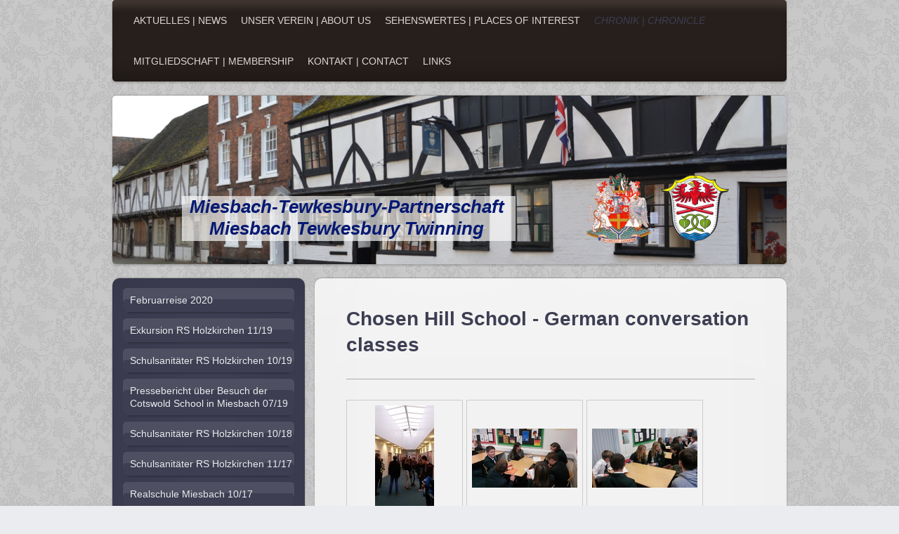

--- FILE ---
content_type: text/html; charset=UTF-8
request_url: https://www.miesbach-tewkesbury-partnerschaft.de/chronik-chronicle/schulsanit%C3%A4ter-rs-holzkirchen-11-15/tag-4/
body_size: 7962
content:
<!DOCTYPE html>
<html lang="de"  ><head prefix="og: http://ogp.me/ns# fb: http://ogp.me/ns/fb# business: http://ogp.me/ns/business#">
    <meta http-equiv="Content-Type" content="text/html; charset=utf-8"/>
    <meta name="generator" content="IONOS MyWebsite"/>
        
    <link rel="dns-prefetch" href="//cdn.website-start.de/"/>
    <link rel="dns-prefetch" href="//105.mod.mywebsite-editor.com"/>
    <link rel="dns-prefetch" href="https://105.sb.mywebsite-editor.com/"/>
    <link rel="shortcut icon" href="https://www.miesbach-tewkesbury-partnerschaft.de/s/misc/favicon.png?1570008027"/>
        <title>Miesbach Tewkesbury Partnerschaft - Tag 4</title>
    <style type="text/css">@media screen and (max-device-width: 1024px) {.diyw a.switchViewWeb {display: inline !important;}}</style>
    <style type="text/css">@media screen and (min-device-width: 1024px) {
            .mediumScreenDisabled { display:block }
            .smallScreenDisabled { display:block }
        }
        @media screen and (max-device-width: 1024px) { .mediumScreenDisabled { display:none } }
        @media screen and (max-device-width: 568px) { .smallScreenDisabled { display:none } }
                @media screen and (min-width: 1024px) {
            .mobilepreview .mediumScreenDisabled { display:block }
            .mobilepreview .smallScreenDisabled { display:block }
        }
        @media screen and (max-width: 1024px) { .mobilepreview .mediumScreenDisabled { display:none } }
        @media screen and (max-width: 568px) { .mobilepreview .smallScreenDisabled { display:none } }</style>
    <meta name="viewport" content="width=device-width, initial-scale=1, maximum-scale=1, minimal-ui"/>

<meta name="format-detection" content="telephone=no"/>
        <meta name="keywords" content="Miesbach Tewkesbury"/>
            <meta name="description" content="Neue Seite"/>
            <meta name="robots" content="index,follow"/>
        <link href="//cdn.website-start.de/templates/2030/style.css?1763478093678" rel="stylesheet" type="text/css"/>
    <link href="https://www.miesbach-tewkesbury-partnerschaft.de/s/style/theming.css?1707401653" rel="stylesheet" type="text/css"/>
    <link href="//cdn.website-start.de/app/cdn/min/group/web.css?1763478093678" rel="stylesheet" type="text/css"/>
<link href="//cdn.website-start.de/app/cdn/min/moduleserver/css/de_DE/common,counter,shoppingbasket?1763478093678" rel="stylesheet" type="text/css"/>
    <link href="//cdn.website-start.de/app/cdn/min/group/mobilenavigation.css?1763478093678" rel="stylesheet" type="text/css"/>
    <link href="https://105.sb.mywebsite-editor.com/app/logstate2-css.php?site=254977051&amp;t=1769401271" rel="stylesheet" type="text/css"/>

<script type="text/javascript">
    /* <![CDATA[ */
var stagingMode = '';
    /* ]]> */
</script>
<script src="https://105.sb.mywebsite-editor.com/app/logstate-js.php?site=254977051&amp;t=1769401271"></script>

    <link href="//cdn.website-start.de/templates/2030/print.css?1763478093678" rel="stylesheet" media="print" type="text/css"/>
    <script type="text/javascript">
    /* <![CDATA[ */
    var systemurl = 'https://105.sb.mywebsite-editor.com/';
    var webPath = '/';
    var proxyName = '';
    var webServerName = 'www.miesbach-tewkesbury-partnerschaft.de';
    var sslServerUrl = 'https://www.miesbach-tewkesbury-partnerschaft.de';
    var nonSslServerUrl = 'http://www.miesbach-tewkesbury-partnerschaft.de';
    var webserverProtocol = 'http://';
    var nghScriptsUrlPrefix = '//105.mod.mywebsite-editor.com';
    var sessionNamespace = 'DIY_SB';
    var jimdoData = {
        cdnUrl:  '//cdn.website-start.de/',
        messages: {
            lightBox: {
    image : 'Bild',
    of: 'von'
}

        },
        isTrial: 0,
        pageId: 1372081    };
    var script_basisID = "254977051";

    diy = window.diy || {};
    diy.web = diy.web || {};

        diy.web.jsBaseUrl = "//cdn.website-start.de/s/build/";

    diy.context = diy.context || {};
    diy.context.type = diy.context.type || 'web';
    /* ]]> */
</script>

<script type="text/javascript" src="//cdn.website-start.de/app/cdn/min/group/web.js?1763478093678" crossorigin="anonymous"></script><script type="text/javascript" src="//cdn.website-start.de/s/build/web.bundle.js?1763478093678" crossorigin="anonymous"></script><script type="text/javascript" src="//cdn.website-start.de/app/cdn/min/group/mobilenavigation.js?1763478093678" crossorigin="anonymous"></script><script src="//cdn.website-start.de/app/cdn/min/moduleserver/js/de_DE/common,counter,shoppingbasket?1763478093678"></script>
<script type="text/javascript" src="https://cdn.website-start.de/proxy/apps/b4rna7/resource/dependencies/"></script><script type="text/javascript">
                    if (typeof require !== 'undefined') {
                        require.config({
                            waitSeconds : 10,
                            baseUrl : 'https://cdn.website-start.de/proxy/apps/b4rna7/js/'
                        });
                    }
                </script><script type="text/javascript" src="//cdn.website-start.de/app/cdn/min/group/pfcsupport.js?1763478093678" crossorigin="anonymous"></script>    <meta property="og:type" content="business.business"/>
    <meta property="og:url" content="https://www.miesbach-tewkesbury-partnerschaft.de/chronik-chronicle/schulsanitäter-rs-holzkirchen-11-15/tag-4/"/>
    <meta property="og:title" content="Miesbach Tewkesbury Partnerschaft - Tag 4"/>
            <meta property="og:description" content="Neue Seite"/>
                <meta property="og:image" content="https://www.miesbach-tewkesbury-partnerschaft.de/s/misc/logo.png?t=1766563870"/>
        <meta property="business:contact_data:country_name" content="Deutschland"/>
    
    <meta property="business:contact_data:locality" content="Holzkirchen"/>
    
    <meta property="business:contact_data:email" content="sbi@rshk.de"/>
    <meta property="business:contact_data:postal_code" content="83607"/>
    <meta property="business:contact_data:phone_number" content=" +49 8024 92076"/>
    
    
</head>


<body class="body diyBgActive  cc-pagemode-default diyfeSidebarLeft diy-market-de_DE" data-pageid="1372081" id="page-1372081">
    
    <div class="diyw">
        <div class="diyweb">
	<div class="diywebLiveArea diyfeMobileNav">
		
<nav id="diyfeMobileNav" class="diyfeCA diyfeCA2" role="navigation">
    <a title="Navigation aufklappen/zuklappen">Navigation aufklappen/zuklappen</a>
    <ul class="mainNav1"><li class=" hasSubNavigation"><a data-page-id="1171063" href="https://www.miesbach-tewkesbury-partnerschaft.de/" class=" level_1"><span>Aktuelles | News</span></a></li><li class=" hasSubNavigation"><a data-page-id="1170324" href="https://www.miesbach-tewkesbury-partnerschaft.de/unser-verein-about-us/" class=" level_1"><span>Unser Verein | About us</span></a><span class="diyfeDropDownSubOpener">&nbsp;</span><div class="diyfeDropDownSubList diyfeCA diyfeCA3"><ul class="mainNav2"><li class=" hasSubNavigation"><a data-page-id="1206131" href="https://www.miesbach-tewkesbury-partnerschaft.de/unser-verein-about-us/feierliches-versprechen-solemn-promise/" class=" level_2"><span>Feierliches Versprechen | Solemn promise</span></a></li><li class=" hasSubNavigation"><a data-page-id="1179549" href="https://www.miesbach-tewkesbury-partnerschaft.de/unser-verein-about-us/satzung-statute/" class=" level_2"><span>Satzung | Statute</span></a></li><li class=" hasSubNavigation"><a data-page-id="1170359" href="https://www.miesbach-tewkesbury-partnerschaft.de/unser-verein-about-us/impressum-about/" class=" level_2"><span>Impressum | About</span></a></li></ul></div></li><li class=" hasSubNavigation"><a data-page-id="1170355" href="https://www.miesbach-tewkesbury-partnerschaft.de/sehenswertes-places-of-interest/" class=" level_1"><span>Sehenswertes | Places of interest</span></a><span class="diyfeDropDownSubOpener">&nbsp;</span><div class="diyfeDropDownSubList diyfeCA diyfeCA3"><ul class="mainNav2"><li class=" hasSubNavigation"><a data-page-id="1171070" href="https://www.miesbach-tewkesbury-partnerschaft.de/sehenswertes-places-of-interest/münchen-munich/" class=" level_2"><span>München | Munich</span></a><span class="diyfeDropDownSubOpener">&nbsp;</span><div class="diyfeDropDownSubList diyfeCA diyfeCA3"><ul class="mainNav3"><li class=" hasSubNavigation"><a data-page-id="1198080" href="https://www.miesbach-tewkesbury-partnerschaft.de/sehenswertes-places-of-interest/münchen-munich/fotogalerie/" class=" level_3"><span>Fotogalerie</span></a></li></ul></div></li><li class=" hasSubNavigation"><a data-page-id="1171069" href="https://www.miesbach-tewkesbury-partnerschaft.de/sehenswertes-places-of-interest/miesbach/" class=" level_2"><span>Miesbach</span></a><span class="diyfeDropDownSubOpener">&nbsp;</span><div class="diyfeDropDownSubList diyfeCA diyfeCA3"><ul class="mainNav3"><li class=" hasSubNavigation"><a data-page-id="1198052" href="https://www.miesbach-tewkesbury-partnerschaft.de/sehenswertes-places-of-interest/miesbach/fotogalerie/" class=" level_3"><span>Fotogalerie</span></a></li></ul></div></li><li class=" hasSubNavigation"><a data-page-id="1198129" href="https://www.miesbach-tewkesbury-partnerschaft.de/sehenswertes-places-of-interest/holzkirchen/" class=" level_2"><span>Holzkirchen</span></a><span class="diyfeDropDownSubOpener">&nbsp;</span><div class="diyfeDropDownSubList diyfeCA diyfeCA3"><ul class="mainNav3"><li class=" hasSubNavigation"><a data-page-id="1198130" href="https://www.miesbach-tewkesbury-partnerschaft.de/sehenswertes-places-of-interest/holzkirchen/fotogalerie/" class=" level_3"><span>Fotogalerie</span></a></li></ul></div></li><li class=" hasSubNavigation"><a data-page-id="1198135" href="https://www.miesbach-tewkesbury-partnerschaft.de/sehenswertes-places-of-interest/oberland/" class=" level_2"><span>Oberland</span></a></li><li class=" hasSubNavigation"><a data-page-id="1514703" href="https://www.miesbach-tewkesbury-partnerschaft.de/sehenswertes-places-of-interest/gloucester-cathedral/" class=" level_2"><span>Gloucester + Cathedral</span></a></li><li class=" hasSubNavigation"><a data-page-id="1514704" href="https://www.miesbach-tewkesbury-partnerschaft.de/sehenswertes-places-of-interest/severn-bore/" class=" level_2"><span>Severn Bore</span></a></li><li class=" hasSubNavigation"><a data-page-id="1514705" href="https://www.miesbach-tewkesbury-partnerschaft.de/sehenswertes-places-of-interest/cotswolds/" class=" level_2"><span>Cotswolds</span></a></li><li class=" hasSubNavigation"><a data-page-id="1514709" href="https://www.miesbach-tewkesbury-partnerschaft.de/sehenswertes-places-of-interest/stratford-upon-avon/" class=" level_2"><span>Stratford-upon-Avon</span></a></li><li class=" hasSubNavigation"><a data-page-id="1514714" href="https://www.miesbach-tewkesbury-partnerschaft.de/sehenswertes-places-of-interest/brecon-beacons/" class=" level_2"><span>Brecon Beacons</span></a></li><li class=" hasSubNavigation"><a data-page-id="1514715" href="https://www.miesbach-tewkesbury-partnerschaft.de/sehenswertes-places-of-interest/raglan-castle-wales/" class=" level_2"><span>Raglan Castle, Wales</span></a></li></ul></div></li><li class="parent hasSubNavigation"><a data-page-id="1171127" href="https://www.miesbach-tewkesbury-partnerschaft.de/chronik-chronicle/" class="parent level_1"><span>Chronik | Chronicle</span></a><span class="diyfeDropDownSubOpener">&nbsp;</span><div class="diyfeDropDownSubList diyfeCA diyfeCA3"><ul class="mainNav2"><li class=" hasSubNavigation"><a data-page-id="1572255" href="https://www.miesbach-tewkesbury-partnerschaft.de/chronik-chronicle/februarreise-2020/" class=" level_2"><span>Februarreise 2020</span></a></li><li class=" hasSubNavigation"><a data-page-id="1569304" href="https://www.miesbach-tewkesbury-partnerschaft.de/chronik-chronicle/exkursion-rs-holzkirchen-11-19/" class=" level_2"><span>Exkursion RS Holzkirchen 11/19</span></a></li><li class=" hasSubNavigation"><a data-page-id="1569303" href="https://www.miesbach-tewkesbury-partnerschaft.de/chronik-chronicle/schulsanitäter-rs-holzkirchen-10-19/" class=" level_2"><span>Schulsanitäter RS Holzkirchen 10/19</span></a></li><li class=" hasSubNavigation"><a data-page-id="1563756" href="https://www.miesbach-tewkesbury-partnerschaft.de/chronik-chronicle/pressebericht-über-besuch-der-cotswold-school-in-miesbach-07-19/" class=" level_2"><span>Pressebericht über Besuch der Cotswold School in Miesbach 07/19</span></a></li><li class=" hasSubNavigation"><a data-page-id="1556454" href="https://www.miesbach-tewkesbury-partnerschaft.de/chronik-chronicle/schulsanitäter-rs-holzkirchen-10-18/" class=" level_2"><span>Schulsanitäter RS Holzkirchen 10/18</span></a></li><li class=" hasSubNavigation"><a data-page-id="1524041" href="https://www.miesbach-tewkesbury-partnerschaft.de/chronik-chronicle/schulsanitäter-rs-holzkirchen-11-17/" class=" level_2"><span>Schulsanitäter RS Holzkirchen 11/17</span></a></li><li class=" hasSubNavigation"><a data-page-id="1524039" href="https://www.miesbach-tewkesbury-partnerschaft.de/chronik-chronicle/realschule-miesbach-10-17/" class=" level_2"><span>Realschule Miesbach 10/17</span></a></li><li class=" hasSubNavigation"><a data-page-id="1514702" href="https://www.miesbach-tewkesbury-partnerschaft.de/chronik-chronicle/medieval-festival-tewkesbury-07-17/" class=" level_2"><span>Medieval Festival Tewkesbury 07/17</span></a></li><li class=" hasSubNavigation"><a data-page-id="1477857" href="https://www.miesbach-tewkesbury-partnerschaft.de/chronik-chronicle/schulsanitäter-rs-holzkirchen-11-16/" class=" level_2"><span>Schulsanitäter RS Holzkirchen 11/16</span></a></li><li class=" hasSubNavigation"><a data-page-id="1556452" href="https://www.miesbach-tewkesbury-partnerschaft.de/chronik-chronicle/tewkesbury-town-band-8-16/" class=" level_2"><span>Tewkesbury Town Band 8/16</span></a></li><li class=" hasSubNavigation"><a data-page-id="1514717" href="https://www.miesbach-tewkesbury-partnerschaft.de/chronik-chronicle/besuch-der-partnergemeinde-05-16/" class=" level_2"><span>Besuch der Partnergemeinde 05/16</span></a></li><li class=" hasSubNavigation"><a data-page-id="1457492" href="https://www.miesbach-tewkesbury-partnerschaft.de/chronik-chronicle/schulsanitäter-rs-holzkirchen-5-16/" class=" level_2"><span>Schulsanitäter RS Holzkirchen 5/16</span></a></li><li class=" hasSubNavigation"><a data-page-id="1556453" href="https://www.miesbach-tewkesbury-partnerschaft.de/chronik-chronicle/vorstand-2016/" class=" level_2"><span>Vorstand 2016</span></a></li><li class="parent hasSubNavigation"><a data-page-id="1372075" href="https://www.miesbach-tewkesbury-partnerschaft.de/chronik-chronicle/schulsanitäter-rs-holzkirchen-11-15/" class="parent level_2"><span>Schulsanitäter RS Holzkirchen 11/15</span></a><span class="diyfeDropDownSubOpener">&nbsp;</span><div class="diyfeDropDownSubList diyfeCA diyfeCA3"><ul class="mainNav3"><li class=" hasSubNavigation"><a data-page-id="1372076" href="https://www.miesbach-tewkesbury-partnerschaft.de/chronik-chronicle/schulsanitäter-rs-holzkirchen-11-15/tag-1/" class=" level_3"><span>Tag 1</span></a></li><li class=" hasSubNavigation"><a data-page-id="1372077" href="https://www.miesbach-tewkesbury-partnerschaft.de/chronik-chronicle/schulsanitäter-rs-holzkirchen-11-15/tag-2/" class=" level_3"><span>Tag 2</span></a></li><li class=" hasSubNavigation"><a data-page-id="1372080" href="https://www.miesbach-tewkesbury-partnerschaft.de/chronik-chronicle/schulsanitäter-rs-holzkirchen-11-15/tag-3/" class=" level_3"><span>Tag 3</span></a></li><li class="current hasSubNavigation"><a data-page-id="1372081" href="https://www.miesbach-tewkesbury-partnerschaft.de/chronik-chronicle/schulsanitäter-rs-holzkirchen-11-15/tag-4/" class="current level_3"><span>Tag 4</span></a></li><li class=" hasSubNavigation"><a data-page-id="1372082" href="https://www.miesbach-tewkesbury-partnerschaft.de/chronik-chronicle/schulsanitäter-rs-holzkirchen-11-15/tag-5/" class=" level_3"><span>Tag 5</span></a></li></ul></div></li><li class=" hasSubNavigation"><a data-page-id="1514718" href="https://www.miesbach-tewkesbury-partnerschaft.de/chronik-chronicle/cheese-rollers-08-15/" class=" level_2"><span>Cheese Rollers 08/15</span></a></li><li class=" hasSubNavigation"><a data-page-id="1302819" href="https://www.miesbach-tewkesbury-partnerschaft.de/chronik-chronicle/schulsanitäter-rs-holzkirchen-3-2015/" class=" level_2"><span>Schulsanitäter RS Holzkirchen 3/2015</span></a></li><li class=" hasSubNavigation"><a data-page-id="1255193" href="https://www.miesbach-tewkesbury-partnerschaft.de/chronik-chronicle/schüleraustausch-realschule-miesbach/" class=" level_2"><span>Schüleraustausch Realschule Miesbach</span></a></li><li class=" hasSubNavigation"><a data-page-id="1171064" href="https://www.miesbach-tewkesbury-partnerschaft.de/chronik-chronicle/schulsanitäter-rs-holzkirchen/" class=" level_2"><span>Schulsanitäter RS Holzkirchen</span></a><span class="diyfeDropDownSubOpener">&nbsp;</span><div class="diyfeDropDownSubList diyfeCA diyfeCA3"><ul class="mainNav3"><li class=" hasSubNavigation"><a data-page-id="1171082" href="https://www.miesbach-tewkesbury-partnerschaft.de/chronik-chronicle/schulsanitäter-rs-holzkirchen/märz-2014-in-tewkesbury/" class=" level_3"><span>März 2014 in Tewkesbury</span></a></li></ul></div></li><li class=" hasSubNavigation"><a data-page-id="1236664" href="https://www.miesbach-tewkesbury-partnerschaft.de/chronik-chronicle/30-jahr-feier-juli-2012/" class=" level_2"><span>30-Jahr-Feier Juli 2012</span></a></li><li class=" hasSubNavigation"><a data-page-id="1236696" href="https://www.miesbach-tewkesbury-partnerschaft.de/chronik-chronicle/besuch-in-tewkesbury-2012/" class=" level_2"><span>Besuch in Tewkesbury 2012</span></a></li><li class=" hasSubNavigation"><a data-page-id="1563749" href="https://www.miesbach-tewkesbury-partnerschaft.de/chronik-chronicle/tewkesbury-film/" class=" level_2"><span>Tewkesbury Film</span></a></li></ul></div></li><li class=" hasSubNavigation"><a data-page-id="1170280" href="https://www.miesbach-tewkesbury-partnerschaft.de/mitgliedschaft-membership/" class=" level_1"><span>Mitgliedschaft | Membership</span></a></li><li class=" hasSubNavigation"><a data-page-id="1159643" href="https://www.miesbach-tewkesbury-partnerschaft.de/kontakt-contact/" class=" level_1"><span>Kontakt | Contact</span></a></li><li class=" hasSubNavigation"><a data-page-id="1206140" href="https://www.miesbach-tewkesbury-partnerschaft.de/links/" class=" level_1"><span>Links</span></a></li></ul></nav>
	</div>
	<div class="diywebContainer">
		<div class="diywebHeader">
			<div class="diywebNav diywebNavMain diywebNav123 diyfeCA diyfeCA2">
				<div class="diywebLiveArea">
					<div class="webnavigation"><ul id="mainNav1" class="mainNav1"><li class="navTopItemGroup_1"><a data-page-id="1171063" href="https://www.miesbach-tewkesbury-partnerschaft.de/" class="level_1"><span>Aktuelles | News</span></a></li><li class="navTopItemGroup_2"><a data-page-id="1170324" href="https://www.miesbach-tewkesbury-partnerschaft.de/unser-verein-about-us/" class="level_1"><span>Unser Verein | About us</span></a></li><li class="navTopItemGroup_3"><a data-page-id="1170355" href="https://www.miesbach-tewkesbury-partnerschaft.de/sehenswertes-places-of-interest/" class="level_1"><span>Sehenswertes | Places of interest</span></a></li><li class="navTopItemGroup_4"><a data-page-id="1171127" href="https://www.miesbach-tewkesbury-partnerschaft.de/chronik-chronicle/" class="parent level_1"><span>Chronik | Chronicle</span></a></li><li><ul id="mainNav2" class="mainNav2"><li class="navTopItemGroup_4"><a data-page-id="1572255" href="https://www.miesbach-tewkesbury-partnerschaft.de/chronik-chronicle/februarreise-2020/" class="level_2"><span>Februarreise 2020</span></a></li><li class="navTopItemGroup_4"><a data-page-id="1569304" href="https://www.miesbach-tewkesbury-partnerschaft.de/chronik-chronicle/exkursion-rs-holzkirchen-11-19/" class="level_2"><span>Exkursion RS Holzkirchen 11/19</span></a></li><li class="navTopItemGroup_4"><a data-page-id="1569303" href="https://www.miesbach-tewkesbury-partnerschaft.de/chronik-chronicle/schulsanitäter-rs-holzkirchen-10-19/" class="level_2"><span>Schulsanitäter RS Holzkirchen 10/19</span></a></li><li class="navTopItemGroup_4"><a data-page-id="1563756" href="https://www.miesbach-tewkesbury-partnerschaft.de/chronik-chronicle/pressebericht-über-besuch-der-cotswold-school-in-miesbach-07-19/" class="level_2"><span>Pressebericht über Besuch der Cotswold School in Miesbach 07/19</span></a></li><li class="navTopItemGroup_4"><a data-page-id="1556454" href="https://www.miesbach-tewkesbury-partnerschaft.de/chronik-chronicle/schulsanitäter-rs-holzkirchen-10-18/" class="level_2"><span>Schulsanitäter RS Holzkirchen 10/18</span></a></li><li class="navTopItemGroup_4"><a data-page-id="1524041" href="https://www.miesbach-tewkesbury-partnerschaft.de/chronik-chronicle/schulsanitäter-rs-holzkirchen-11-17/" class="level_2"><span>Schulsanitäter RS Holzkirchen 11/17</span></a></li><li class="navTopItemGroup_4"><a data-page-id="1524039" href="https://www.miesbach-tewkesbury-partnerschaft.de/chronik-chronicle/realschule-miesbach-10-17/" class="level_2"><span>Realschule Miesbach 10/17</span></a></li><li class="navTopItemGroup_4"><a data-page-id="1514702" href="https://www.miesbach-tewkesbury-partnerschaft.de/chronik-chronicle/medieval-festival-tewkesbury-07-17/" class="level_2"><span>Medieval Festival Tewkesbury 07/17</span></a></li><li class="navTopItemGroup_4"><a data-page-id="1477857" href="https://www.miesbach-tewkesbury-partnerschaft.de/chronik-chronicle/schulsanitäter-rs-holzkirchen-11-16/" class="level_2"><span>Schulsanitäter RS Holzkirchen 11/16</span></a></li><li class="navTopItemGroup_4"><a data-page-id="1556452" href="https://www.miesbach-tewkesbury-partnerschaft.de/chronik-chronicle/tewkesbury-town-band-8-16/" class="level_2"><span>Tewkesbury Town Band 8/16</span></a></li><li class="navTopItemGroup_4"><a data-page-id="1514717" href="https://www.miesbach-tewkesbury-partnerschaft.de/chronik-chronicle/besuch-der-partnergemeinde-05-16/" class="level_2"><span>Besuch der Partnergemeinde 05/16</span></a></li><li class="navTopItemGroup_4"><a data-page-id="1457492" href="https://www.miesbach-tewkesbury-partnerschaft.de/chronik-chronicle/schulsanitäter-rs-holzkirchen-5-16/" class="level_2"><span>Schulsanitäter RS Holzkirchen 5/16</span></a></li><li class="navTopItemGroup_4"><a data-page-id="1556453" href="https://www.miesbach-tewkesbury-partnerschaft.de/chronik-chronicle/vorstand-2016/" class="level_2"><span>Vorstand 2016</span></a></li><li class="navTopItemGroup_4"><a data-page-id="1372075" href="https://www.miesbach-tewkesbury-partnerschaft.de/chronik-chronicle/schulsanitäter-rs-holzkirchen-11-15/" class="parent level_2"><span>Schulsanitäter RS Holzkirchen 11/15</span></a></li><li><ul id="mainNav3" class="mainNav3"><li class="navTopItemGroup_4"><a data-page-id="1372076" href="https://www.miesbach-tewkesbury-partnerschaft.de/chronik-chronicle/schulsanitäter-rs-holzkirchen-11-15/tag-1/" class="level_3"><span>Tag 1</span></a></li><li class="navTopItemGroup_4"><a data-page-id="1372077" href="https://www.miesbach-tewkesbury-partnerschaft.de/chronik-chronicle/schulsanitäter-rs-holzkirchen-11-15/tag-2/" class="level_3"><span>Tag 2</span></a></li><li class="navTopItemGroup_4"><a data-page-id="1372080" href="https://www.miesbach-tewkesbury-partnerschaft.de/chronik-chronicle/schulsanitäter-rs-holzkirchen-11-15/tag-3/" class="level_3"><span>Tag 3</span></a></li><li class="navTopItemGroup_4"><a data-page-id="1372081" href="https://www.miesbach-tewkesbury-partnerschaft.de/chronik-chronicle/schulsanitäter-rs-holzkirchen-11-15/tag-4/" class="current level_3"><span>Tag 4</span></a></li><li class="navTopItemGroup_4"><a data-page-id="1372082" href="https://www.miesbach-tewkesbury-partnerschaft.de/chronik-chronicle/schulsanitäter-rs-holzkirchen-11-15/tag-5/" class="level_3"><span>Tag 5</span></a></li></ul></li><li class="navTopItemGroup_4"><a data-page-id="1514718" href="https://www.miesbach-tewkesbury-partnerschaft.de/chronik-chronicle/cheese-rollers-08-15/" class="level_2"><span>Cheese Rollers 08/15</span></a></li><li class="navTopItemGroup_4"><a data-page-id="1302819" href="https://www.miesbach-tewkesbury-partnerschaft.de/chronik-chronicle/schulsanitäter-rs-holzkirchen-3-2015/" class="level_2"><span>Schulsanitäter RS Holzkirchen 3/2015</span></a></li><li class="navTopItemGroup_4"><a data-page-id="1255193" href="https://www.miesbach-tewkesbury-partnerschaft.de/chronik-chronicle/schüleraustausch-realschule-miesbach/" class="level_2"><span>Schüleraustausch Realschule Miesbach</span></a></li><li class="navTopItemGroup_4"><a data-page-id="1171064" href="https://www.miesbach-tewkesbury-partnerschaft.de/chronik-chronicle/schulsanitäter-rs-holzkirchen/" class="level_2"><span>Schulsanitäter RS Holzkirchen</span></a></li><li class="navTopItemGroup_4"><a data-page-id="1236664" href="https://www.miesbach-tewkesbury-partnerschaft.de/chronik-chronicle/30-jahr-feier-juli-2012/" class="level_2"><span>30-Jahr-Feier Juli 2012</span></a></li><li class="navTopItemGroup_4"><a data-page-id="1236696" href="https://www.miesbach-tewkesbury-partnerschaft.de/chronik-chronicle/besuch-in-tewkesbury-2012/" class="level_2"><span>Besuch in Tewkesbury 2012</span></a></li><li class="navTopItemGroup_4"><a data-page-id="1563749" href="https://www.miesbach-tewkesbury-partnerschaft.de/chronik-chronicle/tewkesbury-film/" class="level_2"><span>Tewkesbury Film</span></a></li></ul></li><li class="navTopItemGroup_5"><a data-page-id="1170280" href="https://www.miesbach-tewkesbury-partnerschaft.de/mitgliedschaft-membership/" class="level_1"><span>Mitgliedschaft | Membership</span></a></li><li class="navTopItemGroup_6"><a data-page-id="1159643" href="https://www.miesbach-tewkesbury-partnerschaft.de/kontakt-contact/" class="level_1"><span>Kontakt | Contact</span></a></li><li class="navTopItemGroup_7"><a data-page-id="1206140" href="https://www.miesbach-tewkesbury-partnerschaft.de/links/" class="level_1"><span>Links</span></a></li></ul></div>
				</div>
			</div>
		</div>
		<div class="diywebEmotionHeader">
			<div class="diywebLiveArea">
				
<style type="text/css" media="all">
.diyw div#emotion-header {
        max-width: 960px;
        max-height: 240px;
                background: #EEEEEE;
    }

.diyw div#emotion-header-title-bg {
    left: 0%;
    top: 68%;
    width: 49.5%;
    height: 26.81%;

    background-color: #FFFFFF;
    opacity: 0.64;
    filter: alpha(opacity = 63.81);
    }
.diyw img#emotion-header-logo {
    left: 67.42%;
    top: 37.08%;
    background: transparent;
            width: 26.77%;
        height: 62.92%;
                border: none;
        padding: 0px;
        }

.diyw div#emotion-header strong#emotion-header-title {
    left: 8%;
    top: 67%;
    color: #051972;
        font: italic bold 26px/120% 'Trebuchet MS', Helvetica, sans-serif;
}

.diyw div#emotion-no-bg-container{
    max-height: 240px;
}

.diyw div#emotion-no-bg-container .emotion-no-bg-height {
    margin-top: 25.00%;
}
</style>
<div id="emotion-header" data-action="loadView" data-params="active" data-imagescount="1">
            <img src="https://www.miesbach-tewkesbury-partnerschaft.de/s/img/emotionheader.jpg?1566399164.960px.240px" id="emotion-header-img" alt=""/>
            
        <div id="ehSlideshowPlaceholder">
            <div id="ehSlideShow">
                <div class="slide-container">
                                        <div style="background-color: #EEEEEE">
                            <img src="https://www.miesbach-tewkesbury-partnerschaft.de/s/img/emotionheader.jpg?1566399164.960px.240px" alt=""/>
                        </div>
                                    </div>
            </div>
        </div>


        <script type="text/javascript">
        //<![CDATA[
                diy.module.emotionHeader.slideShow.init({ slides: [{"url":"https:\/\/www.miesbach-tewkesbury-partnerschaft.de\/s\/img\/emotionheader.jpg?1566399164.960px.240px","image_alt":"","bgColor":"#EEEEEE"}] });
        //]]>
        </script>

    
                        <a href="https://www.miesbach-tewkesbury-partnerschaft.de/">
        
                    <img id="emotion-header-logo" src="https://www.miesbach-tewkesbury-partnerschaft.de/s/misc/logo.png?t=1766563870" alt=""/>
        
                    </a>
            
                  	<div id="emotion-header-title-bg"></div>
    
            <strong id="emotion-header-title" style="text-align: center">Miesbach-Tewkesbury-Partnerschaft
Miesbach Tewkesbury Twinning
</strong>
                    <div class="notranslate">
                <svg xmlns="http://www.w3.org/2000/svg" version="1.1" id="emotion-header-title-svg" viewBox="0 0 960 240" preserveAspectRatio="xMinYMin meet"><text style="font-family:'Trebuchet MS', Helvetica, sans-serif;font-size:26px;font-style:italic;font-weight:bold;fill:#051972;line-height:1.2em;"><tspan x="50%" style="text-anchor: middle" dy="0.95em">Miesbach-Tewkesbury-Partnerschaft</tspan><tspan x="50%" style="text-anchor: middle" dy="1.2em">Miesbach Tewkesbury Twinning</tspan><tspan x="50%" style="text-anchor: middle" dy="1.2em"> </tspan></text></svg>
            </div>
            
    
    <script type="text/javascript">
    //<![CDATA[
    (function ($) {
        function enableSvgTitle() {
                        var titleSvg = $('svg#emotion-header-title-svg'),
                titleHtml = $('#emotion-header-title'),
                emoWidthAbs = 960,
                emoHeightAbs = 240,
                offsetParent,
                titlePosition,
                svgBoxWidth,
                svgBoxHeight;

                        if (titleSvg.length && titleHtml.length) {
                offsetParent = titleHtml.offsetParent();
                titlePosition = titleHtml.position();
                svgBoxWidth = titleHtml.width();
                svgBoxHeight = titleHtml.height();

                                titleSvg.get(0).setAttribute('viewBox', '0 0 ' + svgBoxWidth + ' ' + svgBoxHeight);
                titleSvg.css({
                   left: Math.roundTo(100 * titlePosition.left / offsetParent.width(), 3) + '%',
                   top: Math.roundTo(100 * titlePosition.top / offsetParent.height(), 3) + '%',
                   width: Math.roundTo(100 * svgBoxWidth / emoWidthAbs, 3) + '%',
                   height: Math.roundTo(100 * svgBoxHeight / emoHeightAbs, 3) + '%'
                });

                titleHtml.css('visibility','hidden');
                titleSvg.css('visibility','visible');
            }
        }

        
            var posFunc = function($, overrideSize) {
                var elems = [], containerWidth, containerHeight;
                                    elems.push({
                        selector: '#emotion-header-title',
                        overrideSize: true,
                        horPos: 21.53,
                        vertPos: 79.78                    });
                    lastTitleWidth = $('#emotion-header-title').width();
                                                elems.push({
                    selector: '#emotion-header-title-bg',
                    horPos: 20.36,
                    vertPos: 81.51                });
                                
                containerWidth = parseInt('960');
                containerHeight = parseInt('240');

                for (var i = 0; i < elems.length; ++i) {
                    var el = elems[i],
                        $el = $(el.selector),
                        pos = {
                            left: el.horPos,
                            top: el.vertPos
                        };
                    if (!$el.length) continue;
                    var anchorPos = $el.anchorPosition();
                    anchorPos.$container = $('#emotion-header');

                    if (overrideSize === true || el.overrideSize === true) {
                        anchorPos.setContainerSize(containerWidth, containerHeight);
                    } else {
                        anchorPos.setContainerSize(null, null);
                    }

                    var pxPos = anchorPos.fromAnchorPosition(pos),
                        pcPos = anchorPos.toPercentPosition(pxPos);

                    var elPos = {};
                    if (!isNaN(parseFloat(pcPos.top)) && isFinite(pcPos.top)) {
                        elPos.top = pcPos.top + '%';
                    }
                    if (!isNaN(parseFloat(pcPos.left)) && isFinite(pcPos.left)) {
                        elPos.left = pcPos.left + '%';
                    }
                    $el.css(elPos);
                }

                // switch to svg title
                enableSvgTitle();
            };

                        var $emotionImg = jQuery('#emotion-header-img');
            if ($emotionImg.length > 0) {
                // first position the element based on stored size
                posFunc(jQuery, true);

                // trigger reposition using the real size when the element is loaded
                var ehLoadEvTriggered = false;
                $emotionImg.one('load', function(){
                    posFunc(jQuery);
                    ehLoadEvTriggered = true;
                                        diy.module.emotionHeader.slideShow.start();
                                    }).each(function() {
                                        if(this.complete || typeof this.complete === 'undefined') {
                        jQuery(this).load();
                    }
                });

                                noLoadTriggeredTimeoutId = setTimeout(function() {
                    if (!ehLoadEvTriggered) {
                        posFunc(jQuery);
                    }
                    window.clearTimeout(noLoadTriggeredTimeoutId)
                }, 5000);//after 5 seconds
            } else {
                jQuery(function(){
                    posFunc(jQuery);
                });
            }

                        if (jQuery.isBrowser && jQuery.isBrowser.ie8) {
                var longTitleRepositionCalls = 0;
                longTitleRepositionInterval = setInterval(function() {
                    if (lastTitleWidth > 0 && lastTitleWidth != jQuery('#emotion-header-title').width()) {
                        posFunc(jQuery);
                    }
                    longTitleRepositionCalls++;
                    // try this for 5 seconds
                    if (longTitleRepositionCalls === 5) {
                        window.clearInterval(longTitleRepositionInterval);
                    }
                }, 1000);//each 1 second
            }

            }(jQuery));
    //]]>
    </script>

    </div>

			</div>
		</div>
		<div class="diywebContent">
			<div class="diywebLiveArea">
				<div class="diywebMain diyfeCA diyfeCA1">
					<div class="diywebGutter">
						
        <div id="content_area">
        	<div id="content_start"></div>
        	
        
        <div id="matrix_1983976" class="sortable-matrix" data-matrixId="1983976"><div class="n module-type-header diyfeLiveArea "> <h1><span class="diyfeDecoration">Chosen Hill School - German conversation classes</span></h1> </div><div class="n module-type-hr diyfeLiveArea "> <div style="padding: 0px 0px">
    <div class="hr"></div>
</div>
 </div><div class="n module-type-gallery diyfeLiveArea "> <div class="ccgalerie clearover" id="lightbox-gallery-19836735">

<div class="thumb_pro1" id="gallery_thumb_36553825" style="width: 158px; height: 158px;">
	<div class="innerthumbnail" style="width: 158px; height: 158px;">		<a rel="lightbox[19836735]" href="https://www.miesbach-tewkesbury-partnerschaft.de/s/cc_images/cache_36553825.jpg?t=1448210029">			<img src="https://www.miesbach-tewkesbury-partnerschaft.de/s/cc_images/thumb_36553825.jpg?t=1448210029" id="image_36553825" alt=""/>
		</a>
	</div>

</div>

<div class="thumb_pro1" id="gallery_thumb_36553826" style="width: 158px; height: 158px;">
	<div class="innerthumbnail" style="width: 158px; height: 158px;">		<a rel="lightbox[19836735]" href="https://www.miesbach-tewkesbury-partnerschaft.de/s/cc_images/cache_36553826.jpg?t=1448210029">			<img src="https://www.miesbach-tewkesbury-partnerschaft.de/s/cc_images/thumb_36553826.jpg?t=1448210029" id="image_36553826" alt=""/>
		</a>
	</div>

</div>

<div class="thumb_pro1" id="gallery_thumb_36553827" style="width: 158px; height: 158px;">
	<div class="innerthumbnail" style="width: 158px; height: 158px;">		<a rel="lightbox[19836735]" href="https://www.miesbach-tewkesbury-partnerschaft.de/s/cc_images/cache_36553827.jpg?t=1448210029">			<img src="https://www.miesbach-tewkesbury-partnerschaft.de/s/cc_images/thumb_36553827.jpg?t=1448210029" id="image_36553827" alt=""/>
		</a>
	</div>

</div>

<div class="thumb_pro1" id="gallery_thumb_36553828" style="width: 158px; height: 158px;">
	<div class="innerthumbnail" style="width: 158px; height: 158px;">		<a rel="lightbox[19836735]" href="https://www.miesbach-tewkesbury-partnerschaft.de/s/cc_images/cache_36553828.jpg?t=1448210029">			<img src="https://www.miesbach-tewkesbury-partnerschaft.de/s/cc_images/thumb_36553828.jpg?t=1448210029" id="image_36553828" alt=""/>
		</a>
	</div>

</div>

<div class="thumb_pro1" id="gallery_thumb_36553829" style="width: 158px; height: 158px;">
	<div class="innerthumbnail" style="width: 158px; height: 158px;">		<a rel="lightbox[19836735]" href="https://www.miesbach-tewkesbury-partnerschaft.de/s/cc_images/cache_36553829.jpg?t=1448210029">			<img src="https://www.miesbach-tewkesbury-partnerschaft.de/s/cc_images/thumb_36553829.jpg?t=1448210029" id="image_36553829" alt=""/>
		</a>
	</div>

</div>

<div class="thumb_pro1" id="gallery_thumb_36553830" style="width: 158px; height: 158px;">
	<div class="innerthumbnail" style="width: 158px; height: 158px;">		<a rel="lightbox[19836735]" href="https://www.miesbach-tewkesbury-partnerschaft.de/s/cc_images/cache_36553830.jpg?t=1448210029">			<img src="https://www.miesbach-tewkesbury-partnerschaft.de/s/cc_images/thumb_36553830.jpg?t=1448210029" id="image_36553830" alt=""/>
		</a>
	</div>

</div>

<div class="thumb_pro1" id="gallery_thumb_36553831" style="width: 158px; height: 158px;">
	<div class="innerthumbnail" style="width: 158px; height: 158px;">		<a rel="lightbox[19836735]" href="https://www.miesbach-tewkesbury-partnerschaft.de/s/cc_images/cache_36553831.jpg?t=1448210029">			<img src="https://www.miesbach-tewkesbury-partnerschaft.de/s/cc_images/thumb_36553831.jpg?t=1448210029" id="image_36553831" alt=""/>
		</a>
	</div>

</div>

<div class="thumb_pro1" id="gallery_thumb_36553832" style="width: 158px; height: 158px;">
	<div class="innerthumbnail" style="width: 158px; height: 158px;">		<a rel="lightbox[19836735]" href="https://www.miesbach-tewkesbury-partnerschaft.de/s/cc_images/cache_36553832.jpg?t=1448210029">			<img src="https://www.miesbach-tewkesbury-partnerschaft.de/s/cc_images/thumb_36553832.jpg?t=1448210029" id="image_36553832" alt=""/>
		</a>
	</div>

</div>

<div class="thumb_pro1" id="gallery_thumb_36553833" style="width: 158px; height: 158px;">
	<div class="innerthumbnail" style="width: 158px; height: 158px;">		<a rel="lightbox[19836735]" href="https://www.miesbach-tewkesbury-partnerschaft.de/s/cc_images/cache_36553833.jpg?t=1448210029">			<img src="https://www.miesbach-tewkesbury-partnerschaft.de/s/cc_images/thumb_36553833.jpg?t=1448210029" id="image_36553833" alt=""/>
		</a>
	</div>

</div>

<div class="thumb_pro1" id="gallery_thumb_36553834" style="width: 158px; height: 158px;">
	<div class="innerthumbnail" style="width: 158px; height: 158px;">		<a rel="lightbox[19836735]" href="https://www.miesbach-tewkesbury-partnerschaft.de/s/cc_images/cache_36553834.jpg?t=1448210029">			<img src="https://www.miesbach-tewkesbury-partnerschaft.de/s/cc_images/thumb_36553834.jpg?t=1448210029" id="image_36553834" alt=""/>
		</a>
	</div>

</div>

<div class="thumb_pro1" id="gallery_thumb_36553835" style="width: 158px; height: 158px;">
	<div class="innerthumbnail" style="width: 158px; height: 158px;">		<a rel="lightbox[19836735]" href="https://www.miesbach-tewkesbury-partnerschaft.de/s/cc_images/cache_36553835.jpg?t=1448210029">			<img src="https://www.miesbach-tewkesbury-partnerschaft.de/s/cc_images/thumb_36553835.jpg?t=1448210029" id="image_36553835" alt=""/>
		</a>
	</div>

</div>

<div class="thumb_pro1" id="gallery_thumb_36553836" style="width: 158px; height: 158px;">
	<div class="innerthumbnail" style="width: 158px; height: 158px;">		<a rel="lightbox[19836735]" href="https://www.miesbach-tewkesbury-partnerschaft.de/s/cc_images/cache_36553836.jpg?t=1448210029">			<img src="https://www.miesbach-tewkesbury-partnerschaft.de/s/cc_images/thumb_36553836.jpg?t=1448210029" id="image_36553836" alt=""/>
		</a>
	</div>

</div>
</div>
   <script type="text/javascript">
  //<![CDATA[
      jQuery(document).ready(function($){
          var $galleryEl = $('#lightbox-gallery-19836735');

          if ($.fn.swipebox && Modernizr.touch) {
              $galleryEl
                  .find('a[rel*="lightbox"]')
                  .addClass('swipebox')
                  .swipebox();
          } else {
              $galleryEl.tinyLightbox({
                  item: 'a[rel*="lightbox"]',
                  cycle: true
              });
          }
      });
    //]]>
    </script>
 </div><div class="n module-type-header diyfeLiveArea "> <h1><span class="diyfeDecoration">Christmas Market</span></h1> </div><div class="n module-type-hr diyfeLiveArea "> <div style="padding: 0px 0px">
    <div class="hr"></div>
</div>
 </div><div class="n module-type-gallery diyfeLiveArea "> <div class="ccgalerie clearover" id="lightbox-gallery-19836908">

<div class="thumb_pro1" id="gallery_thumb_36553904" style="width: 158px; height: 158px;">
	<div class="innerthumbnail" style="width: 158px; height: 158px;">		<a rel="lightbox[19836908]" href="https://www.miesbach-tewkesbury-partnerschaft.de/s/cc_images/cache_36553904.jpg?t=1448210408">			<img src="https://www.miesbach-tewkesbury-partnerschaft.de/s/cc_images/thumb_36553904.jpg?t=1448210408" id="image_36553904" alt=""/>
		</a>
	</div>

</div>

<div class="thumb_pro1" id="gallery_thumb_36553905" style="width: 158px; height: 158px;">
	<div class="innerthumbnail" style="width: 158px; height: 158px;">		<a rel="lightbox[19836908]" href="https://www.miesbach-tewkesbury-partnerschaft.de/s/cc_images/cache_36553905.jpg?t=1448210408">			<img src="https://www.miesbach-tewkesbury-partnerschaft.de/s/cc_images/thumb_36553905.jpg?t=1448210408" id="image_36553905" alt=""/>
		</a>
	</div>

</div>

<div class="thumb_pro1" id="gallery_thumb_36553906" style="width: 158px; height: 158px;">
	<div class="innerthumbnail" style="width: 158px; height: 158px;">		<a rel="lightbox[19836908]" href="https://www.miesbach-tewkesbury-partnerschaft.de/s/cc_images/cache_36553906.jpg?t=1448210408">			<img src="https://www.miesbach-tewkesbury-partnerschaft.de/s/cc_images/thumb_36553906.jpg?t=1448210408" id="image_36553906" alt=""/>
		</a>
	</div>

</div>

<div class="thumb_pro1" id="gallery_thumb_36553907" style="width: 158px; height: 158px;">
	<div class="innerthumbnail" style="width: 158px; height: 158px;">		<a rel="lightbox[19836908]" href="https://www.miesbach-tewkesbury-partnerschaft.de/s/cc_images/cache_36553907.jpg?t=1448210408">			<img src="https://www.miesbach-tewkesbury-partnerschaft.de/s/cc_images/thumb_36553907.jpg?t=1448210408" id="image_36553907" alt=""/>
		</a>
	</div>

</div>

<div class="thumb_pro1" id="gallery_thumb_36553908" style="width: 158px; height: 158px;">
	<div class="innerthumbnail" style="width: 158px; height: 158px;">		<a rel="lightbox[19836908]" href="https://www.miesbach-tewkesbury-partnerschaft.de/s/cc_images/cache_36553908.jpg?t=1448210408">			<img src="https://www.miesbach-tewkesbury-partnerschaft.de/s/cc_images/thumb_36553908.jpg?t=1448210408" id="image_36553908" alt=""/>
		</a>
	</div>

</div>

<div class="thumb_pro1" id="gallery_thumb_36553909" style="width: 158px; height: 158px;">
	<div class="innerthumbnail" style="width: 158px; height: 158px;">		<a rel="lightbox[19836908]" href="https://www.miesbach-tewkesbury-partnerschaft.de/s/cc_images/cache_36553909.jpg?t=1448210408">			<img src="https://www.miesbach-tewkesbury-partnerschaft.de/s/cc_images/thumb_36553909.jpg?t=1448210408" id="image_36553909" alt=""/>
		</a>
	</div>

</div>

<div class="thumb_pro1" id="gallery_thumb_36553910" style="width: 158px; height: 158px;">
	<div class="innerthumbnail" style="width: 158px; height: 158px;">		<a rel="lightbox[19836908]" href="https://www.miesbach-tewkesbury-partnerschaft.de/s/cc_images/cache_36553910.jpg?t=1448210408">			<img src="https://www.miesbach-tewkesbury-partnerschaft.de/s/cc_images/thumb_36553910.jpg?t=1448210408" id="image_36553910" alt=""/>
		</a>
	</div>

</div>

<div class="thumb_pro1" id="gallery_thumb_36553911" style="width: 158px; height: 158px;">
	<div class="innerthumbnail" style="width: 158px; height: 158px;">		<a rel="lightbox[19836908]" href="https://www.miesbach-tewkesbury-partnerschaft.de/s/cc_images/cache_36553911.jpg?t=1448210408">			<img src="https://www.miesbach-tewkesbury-partnerschaft.de/s/cc_images/thumb_36553911.jpg?t=1448210408" id="image_36553911" alt=""/>
		</a>
	</div>

</div>

<div class="thumb_pro1" id="gallery_thumb_36553912" style="width: 158px; height: 158px;">
	<div class="innerthumbnail" style="width: 158px; height: 158px;">		<a rel="lightbox[19836908]" href="https://www.miesbach-tewkesbury-partnerschaft.de/s/cc_images/cache_36553912.jpg?t=1448210408">			<img src="https://www.miesbach-tewkesbury-partnerschaft.de/s/cc_images/thumb_36553912.jpg?t=1448210408" id="image_36553912" alt=""/>
		</a>
	</div>

</div>

<div class="thumb_pro1" id="gallery_thumb_36553913" style="width: 158px; height: 158px;">
	<div class="innerthumbnail" style="width: 158px; height: 158px;">		<a rel="lightbox[19836908]" href="https://www.miesbach-tewkesbury-partnerschaft.de/s/cc_images/cache_36553913.jpg?t=1448210408">			<img src="https://www.miesbach-tewkesbury-partnerschaft.de/s/cc_images/thumb_36553913.jpg?t=1448210408" id="image_36553913" alt=""/>
		</a>
	</div>

</div>
</div>
   <script type="text/javascript">
  //<![CDATA[
      jQuery(document).ready(function($){
          var $galleryEl = $('#lightbox-gallery-19836908');

          if ($.fn.swipebox && Modernizr.touch) {
              $galleryEl
                  .find('a[rel*="lightbox"]')
                  .addClass('swipebox')
                  .swipebox();
          } else {
              $galleryEl.tinyLightbox({
                  item: 'a[rel*="lightbox"]',
                  cycle: true
              });
          }
      });
    //]]>
    </script>
 </div><div class="n module-type-header diyfeLiveArea "> <h1><span class="diyfeDecoration">St. John Ambulance</span></h1> </div><div class="n module-type-hr diyfeLiveArea "> <div style="padding: 0px 0px">
    <div class="hr"></div>
</div>
 </div><div class="n module-type-gallery diyfeLiveArea "> <div class="ccgalerie clearover" id="lightbox-gallery-19836971">

<div class="thumb_pro1" id="gallery_thumb_36553988" style="width: 158px; height: 158px;">
	<div class="innerthumbnail" style="width: 158px; height: 158px;">		<a rel="lightbox[19836971]" href="https://www.miesbach-tewkesbury-partnerschaft.de/s/cc_images/cache_36553988.jpg?t=1448210745">			<img src="https://www.miesbach-tewkesbury-partnerschaft.de/s/cc_images/thumb_36553988.jpg?t=1448210745" id="image_36553988" alt=""/>
		</a>
	</div>

</div>

<div class="thumb_pro1" id="gallery_thumb_36553989" style="width: 158px; height: 158px;">
	<div class="innerthumbnail" style="width: 158px; height: 158px;">		<a rel="lightbox[19836971]" href="https://www.miesbach-tewkesbury-partnerschaft.de/s/cc_images/cache_36553989.jpg?t=1448210745">			<img src="https://www.miesbach-tewkesbury-partnerschaft.de/s/cc_images/thumb_36553989.jpg?t=1448210745" id="image_36553989" alt=""/>
		</a>
	</div>

</div>

<div class="thumb_pro1" id="gallery_thumb_36553990" style="width: 158px; height: 158px;">
	<div class="innerthumbnail" style="width: 158px; height: 158px;">		<a rel="lightbox[19836971]" href="https://www.miesbach-tewkesbury-partnerschaft.de/s/cc_images/cache_36553990.jpg?t=1448210745">			<img src="https://www.miesbach-tewkesbury-partnerschaft.de/s/cc_images/thumb_36553990.jpg?t=1448210745" id="image_36553990" alt=""/>
		</a>
	</div>

</div>

<div class="thumb_pro1" id="gallery_thumb_36553991" style="width: 158px; height: 158px;">
	<div class="innerthumbnail" style="width: 158px; height: 158px;">		<a rel="lightbox[19836971]" href="https://www.miesbach-tewkesbury-partnerschaft.de/s/cc_images/cache_36553991.jpg?t=1448210745">			<img src="https://www.miesbach-tewkesbury-partnerschaft.de/s/cc_images/thumb_36553991.jpg?t=1448210745" id="image_36553991" alt=""/>
		</a>
	</div>

</div>

<div class="thumb_pro1" id="gallery_thumb_36553992" style="width: 158px; height: 158px;">
	<div class="innerthumbnail" style="width: 158px; height: 158px;">		<a rel="lightbox[19836971]" href="https://www.miesbach-tewkesbury-partnerschaft.de/s/cc_images/cache_36553992.jpg?t=1448210745">			<img src="https://www.miesbach-tewkesbury-partnerschaft.de/s/cc_images/thumb_36553992.jpg?t=1448210745" id="image_36553992" alt=""/>
		</a>
	</div>

</div>

<div class="thumb_pro1" id="gallery_thumb_36553993" style="width: 158px; height: 158px;">
	<div class="innerthumbnail" style="width: 158px; height: 158px;">		<a rel="lightbox[19836971]" href="https://www.miesbach-tewkesbury-partnerschaft.de/s/cc_images/cache_36553993.jpg?t=1448210745">			<img src="https://www.miesbach-tewkesbury-partnerschaft.de/s/cc_images/thumb_36553993.jpg?t=1448210745" id="image_36553993" alt=""/>
		</a>
	</div>

</div>

<div class="thumb_pro1" id="gallery_thumb_36553994" style="width: 158px; height: 158px;">
	<div class="innerthumbnail" style="width: 158px; height: 158px;">		<a rel="lightbox[19836971]" href="https://www.miesbach-tewkesbury-partnerschaft.de/s/cc_images/cache_36553994.jpg?t=1448210745">			<img src="https://www.miesbach-tewkesbury-partnerschaft.de/s/cc_images/thumb_36553994.jpg?t=1448210745" id="image_36553994" alt=""/>
		</a>
	</div>

</div>

<div class="thumb_pro1" id="gallery_thumb_36553995" style="width: 158px; height: 158px;">
	<div class="innerthumbnail" style="width: 158px; height: 158px;">		<a rel="lightbox[19836971]" href="https://www.miesbach-tewkesbury-partnerschaft.de/s/cc_images/cache_36553995.jpg?t=1448210745">			<img src="https://www.miesbach-tewkesbury-partnerschaft.de/s/cc_images/thumb_36553995.jpg?t=1448210745" id="image_36553995" alt=""/>
		</a>
	</div>

</div>
</div>
   <script type="text/javascript">
  //<![CDATA[
      jQuery(document).ready(function($){
          var $galleryEl = $('#lightbox-gallery-19836971');

          if ($.fn.swipebox && Modernizr.touch) {
              $galleryEl
                  .find('a[rel*="lightbox"]')
                  .addClass('swipebox')
                  .swipebox();
          } else {
              $galleryEl.tinyLightbox({
                  item: 'a[rel*="lightbox"]',
                  cycle: true
              });
          }
      });
    //]]>
    </script>
 </div></div>
        
        
        </div>
					</div>
				</div>
				<div class="diywebFond diyfeCA diyfeCA3"></div>
				<div class="diywebSecondary diyfeCA diyfeCA3">
					<div class="diywebNav diywebNav23">
						<div class="diywebGutter">
							<div class="webnavigation"><ul id="mainNav2" class="mainNav2"><li class="navTopItemGroup_0"><a data-page-id="1572255" href="https://www.miesbach-tewkesbury-partnerschaft.de/chronik-chronicle/februarreise-2020/" class="level_2"><span>Februarreise 2020</span></a></li><li class="navTopItemGroup_0"><a data-page-id="1569304" href="https://www.miesbach-tewkesbury-partnerschaft.de/chronik-chronicle/exkursion-rs-holzkirchen-11-19/" class="level_2"><span>Exkursion RS Holzkirchen 11/19</span></a></li><li class="navTopItemGroup_0"><a data-page-id="1569303" href="https://www.miesbach-tewkesbury-partnerschaft.de/chronik-chronicle/schulsanitäter-rs-holzkirchen-10-19/" class="level_2"><span>Schulsanitäter RS Holzkirchen 10/19</span></a></li><li class="navTopItemGroup_0"><a data-page-id="1563756" href="https://www.miesbach-tewkesbury-partnerschaft.de/chronik-chronicle/pressebericht-über-besuch-der-cotswold-school-in-miesbach-07-19/" class="level_2"><span>Pressebericht über Besuch der Cotswold School in Miesbach 07/19</span></a></li><li class="navTopItemGroup_0"><a data-page-id="1556454" href="https://www.miesbach-tewkesbury-partnerschaft.de/chronik-chronicle/schulsanitäter-rs-holzkirchen-10-18/" class="level_2"><span>Schulsanitäter RS Holzkirchen 10/18</span></a></li><li class="navTopItemGroup_0"><a data-page-id="1524041" href="https://www.miesbach-tewkesbury-partnerschaft.de/chronik-chronicle/schulsanitäter-rs-holzkirchen-11-17/" class="level_2"><span>Schulsanitäter RS Holzkirchen 11/17</span></a></li><li class="navTopItemGroup_0"><a data-page-id="1524039" href="https://www.miesbach-tewkesbury-partnerschaft.de/chronik-chronicle/realschule-miesbach-10-17/" class="level_2"><span>Realschule Miesbach 10/17</span></a></li><li class="navTopItemGroup_0"><a data-page-id="1514702" href="https://www.miesbach-tewkesbury-partnerschaft.de/chronik-chronicle/medieval-festival-tewkesbury-07-17/" class="level_2"><span>Medieval Festival Tewkesbury 07/17</span></a></li><li class="navTopItemGroup_0"><a data-page-id="1477857" href="https://www.miesbach-tewkesbury-partnerschaft.de/chronik-chronicle/schulsanitäter-rs-holzkirchen-11-16/" class="level_2"><span>Schulsanitäter RS Holzkirchen 11/16</span></a></li><li class="navTopItemGroup_0"><a data-page-id="1556452" href="https://www.miesbach-tewkesbury-partnerschaft.de/chronik-chronicle/tewkesbury-town-band-8-16/" class="level_2"><span>Tewkesbury Town Band 8/16</span></a></li><li class="navTopItemGroup_0"><a data-page-id="1514717" href="https://www.miesbach-tewkesbury-partnerschaft.de/chronik-chronicle/besuch-der-partnergemeinde-05-16/" class="level_2"><span>Besuch der Partnergemeinde 05/16</span></a></li><li class="navTopItemGroup_0"><a data-page-id="1457492" href="https://www.miesbach-tewkesbury-partnerschaft.de/chronik-chronicle/schulsanitäter-rs-holzkirchen-5-16/" class="level_2"><span>Schulsanitäter RS Holzkirchen 5/16</span></a></li><li class="navTopItemGroup_0"><a data-page-id="1556453" href="https://www.miesbach-tewkesbury-partnerschaft.de/chronik-chronicle/vorstand-2016/" class="level_2"><span>Vorstand 2016</span></a></li><li class="navTopItemGroup_0"><a data-page-id="1372075" href="https://www.miesbach-tewkesbury-partnerschaft.de/chronik-chronicle/schulsanitäter-rs-holzkirchen-11-15/" class="parent level_2"><span>Schulsanitäter RS Holzkirchen 11/15</span></a></li><li><ul id="mainNav3" class="mainNav3"><li class="navTopItemGroup_0"><a data-page-id="1372076" href="https://www.miesbach-tewkesbury-partnerschaft.de/chronik-chronicle/schulsanitäter-rs-holzkirchen-11-15/tag-1/" class="level_3"><span>Tag 1</span></a></li><li class="navTopItemGroup_0"><a data-page-id="1372077" href="https://www.miesbach-tewkesbury-partnerschaft.de/chronik-chronicle/schulsanitäter-rs-holzkirchen-11-15/tag-2/" class="level_3"><span>Tag 2</span></a></li><li class="navTopItemGroup_0"><a data-page-id="1372080" href="https://www.miesbach-tewkesbury-partnerschaft.de/chronik-chronicle/schulsanitäter-rs-holzkirchen-11-15/tag-3/" class="level_3"><span>Tag 3</span></a></li><li class="navTopItemGroup_0"><a data-page-id="1372081" href="https://www.miesbach-tewkesbury-partnerschaft.de/chronik-chronicle/schulsanitäter-rs-holzkirchen-11-15/tag-4/" class="current level_3"><span>Tag 4</span></a></li><li class="navTopItemGroup_0"><a data-page-id="1372082" href="https://www.miesbach-tewkesbury-partnerschaft.de/chronik-chronicle/schulsanitäter-rs-holzkirchen-11-15/tag-5/" class="level_3"><span>Tag 5</span></a></li></ul></li><li class="navTopItemGroup_0"><a data-page-id="1514718" href="https://www.miesbach-tewkesbury-partnerschaft.de/chronik-chronicle/cheese-rollers-08-15/" class="level_2"><span>Cheese Rollers 08/15</span></a></li><li class="navTopItemGroup_0"><a data-page-id="1302819" href="https://www.miesbach-tewkesbury-partnerschaft.de/chronik-chronicle/schulsanitäter-rs-holzkirchen-3-2015/" class="level_2"><span>Schulsanitäter RS Holzkirchen 3/2015</span></a></li><li class="navTopItemGroup_0"><a data-page-id="1255193" href="https://www.miesbach-tewkesbury-partnerschaft.de/chronik-chronicle/schüleraustausch-realschule-miesbach/" class="level_2"><span>Schüleraustausch Realschule Miesbach</span></a></li><li class="navTopItemGroup_0"><a data-page-id="1171064" href="https://www.miesbach-tewkesbury-partnerschaft.de/chronik-chronicle/schulsanitäter-rs-holzkirchen/" class="level_2"><span>Schulsanitäter RS Holzkirchen</span></a></li><li class="navTopItemGroup_0"><a data-page-id="1236664" href="https://www.miesbach-tewkesbury-partnerschaft.de/chronik-chronicle/30-jahr-feier-juli-2012/" class="level_2"><span>30-Jahr-Feier Juli 2012</span></a></li><li class="navTopItemGroup_0"><a data-page-id="1236696" href="https://www.miesbach-tewkesbury-partnerschaft.de/chronik-chronicle/besuch-in-tewkesbury-2012/" class="level_2"><span>Besuch in Tewkesbury 2012</span></a></li><li class="navTopItemGroup_0"><a data-page-id="1563749" href="https://www.miesbach-tewkesbury-partnerschaft.de/chronik-chronicle/tewkesbury-film/" class="level_2"><span>Tewkesbury Film</span></a></li></ul></div>
						</div>
					</div>
					<div class="diywebSidebar ">
						<div class="diywebGutter">
							<div id="matrix_1448043" class="sortable-matrix" data-matrixId="1448043"><div class="n module-type-text diyfeLiveArea "> <p>Sie sind Besucher</p> </div><div class="n module-type-remoteModule-counter diyfeLiveArea ">             <div id="modul_11605765_content"><div id="NGH11605765_" class="counter apsinth-clear">
		<div class="ngh-counter ngh-counter-skin-00new_counter01a" style="height:26px"><div class="char" style="width:14px;height:26px"></div><div class="char" style="background-position:-62px 0px;width:14px;height:26px"></div><div class="char" style="background-position:-102px 0px;width:13px;height:26px"></div><div class="char" style="background-position:-49px 0px;width:13px;height:26px"></div><div class="char" style="background-position:-128px 0px;width:13px;height:26px"></div><div class="char" style="background-position:-37px 0px;width:12px;height:26px"></div><div class="char" style="background-position:-220px 0px;width:13px;height:26px"></div></div>		<div class="apsinth-clear"></div>
</div>
</div><script>/* <![CDATA[ */var __NGHModuleInstanceData11605765 = __NGHModuleInstanceData11605765 || {};__NGHModuleInstanceData11605765.server = 'http://105.mod.mywebsite-editor.com';__NGHModuleInstanceData11605765.data_web = {"content":258403};var m = mm[11605765] = new Counter(11605765,18500,'counter');if (m.initView_main != null) m.initView_main();/* ]]> */</script>
         </div></div>
						</div>
					</div><!-- .diywebSidebar -->
				</div><!-- .diywebSecondary -->
			</div>
		</div><!-- .diywebContent -->
		<div class="diywebFooter">
			<div class="diywebLiveArea">
				<div id="contentfooter">
    <div class="leftrow">
                        <a rel="nofollow" href="javascript:window.print();">
                    <img class="inline" height="14" width="18" src="//cdn.website-start.de/s/img/cc/printer.gif" alt=""/>
                    Druckversion                </a> <span class="footer-separator">|</span>
                <a href="https://www.miesbach-tewkesbury-partnerschaft.de/sitemap/">Sitemap</a>
            </div>
    <script type="text/javascript">
        window.diy.ux.Captcha.locales = {
            generateNewCode: 'Neuen Code generieren',
            enterCode: 'Bitte geben Sie den Code ein'
        };
        window.diy.ux.Cap2.locales = {
            generateNewCode: 'Neuen Code generieren',
            enterCode: 'Bitte geben Sie den Code ein'
        };
    </script>
    <div class="rightrow">
                <p><a class="diyw switchViewWeb" href="javascript:switchView('desktop');">Webansicht</a><a class="diyw switchViewMobile" href="javascript:switchView('mobile');">Mobile-Ansicht</a></p>
                <span class="loggedin">
            <a rel="nofollow" id="logout" href="https://105.sb.mywebsite-editor.com/app/cms/logout.php">Logout</a> <span class="footer-separator">|</span>
            <a rel="nofollow" id="edit" href="https://105.sb.mywebsite-editor.com/app/254977051/1372081/">Seite bearbeiten</a>
        </span>
    </div>
</div>


			</div>
		</div><!-- .diywebFooter -->
	</div><!-- .diywebContainer -->
</div><!-- .diyweb -->    </div>

    
    </body>


<!-- rendered at Wed, 24 Dec 2025 09:11:11 +0100 -->
</html>
